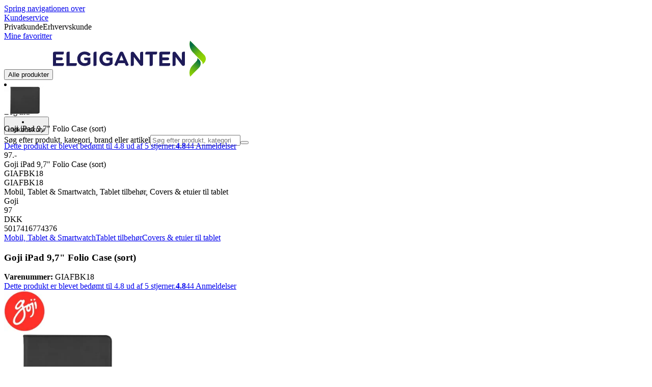

--- FILE ---
content_type: application/javascript; charset=utf-8
request_url: https://www.elgiganten.dk/_next/static/chunks/1acd2bd11e47cd5b.js?dpl=dpl_AmEdroS2ViXk53L1rrgAd6zBp1ZN
body_size: 9028
content:
(globalThis.TURBOPACK||(globalThis.TURBOPACK=[])).push(["object"==typeof document?document.currentScript:void 0,469955,e=>{"use strict";var t=e.i(843476),r=e.i(207670);e.s(["Skeleton",0,({children:e,className:n})=>(0,t.jsx)("div",{className:(0,r.default)("rounded",!n?.includes("bg-")&&"bg-skeleton",n),children:e}),"SkeletonContainer",0,({className:e,children:n,...i})=>(0,t.jsx)("div",{...i,className:(0,r.default)("animate-placeholder",e),children:n})])},612276,e=>{"use strict";var t=e.i(271645),r=e.i(283599),n=e.i(271235),i=e.i(576166),a=e.i(251938),s=e.i(75003),o=e.i(110767),u=e.i(354872),l=e.i(990702);let c=i.IS_REACT_LEGACY?e=>{e()}:t.default.startTransition,d=(0,n.withMiddleware)(r.default,()=>(e,r,i={})=>{let{mutate:d}=(0,n.useSWRConfig)(),E=(0,t.useRef)(e),f=(0,t.useRef)(r),T=(0,t.useRef)(i),g=(0,t.useRef)(0),[O,R,S]=(e=>{let[,r]=(0,t.useState)({}),n=(0,t.useRef)(!1),i=(0,t.useRef)(e),s=(0,t.useRef)({data:!1,error:!1,isValidating:!1}),o=(0,t.useCallback)(e=>{let t=!1,a=i.current;for(let r in e)Object.prototype.hasOwnProperty.call(e,r)&&a[r]!==e[r]&&(a[r]=e[r],s.current[r]&&(t=!0));t&&!n.current&&r({})},[]);return(0,a.useIsomorphicLayoutEffect)(()=>(n.current=!1,()=>{n.current=!0})),[i,s.current,o]})({data:l.UNDEFINED,error:l.UNDEFINED,isMutating:!1}),h=O.current,p=(0,t.useCallback)(async(e,t)=>{let[r,n]=(0,s.serialize)(E.current);if(!f.current)throw Error("Can’t trigger the mutation: missing fetcher.");if(!r)throw Error("Can’t trigger the mutation: missing key.");let i=(0,o.mergeObjects)((0,o.mergeObjects)({populateCache:!1,throwOnError:!0},T.current),t),a=(0,u.getTimestamp)();g.current=a,S({isMutating:!0});try{let t=await d(r,f.current(n,{arg:e}),(0,o.mergeObjects)(i,{throwOnError:!0}));return g.current<=a&&(c(()=>S({data:t,isMutating:!1,error:void 0})),null==i.onSuccess||i.onSuccess.call(i,t,r,i)),t}catch(e){if(g.current<=a&&(c(()=>S({error:e,isMutating:!1})),null==i.onError||i.onError.call(i,e,r,i),i.throwOnError))throw e}},[]),N=(0,t.useCallback)(()=>{g.current=(0,u.getTimestamp)(),S({data:l.UNDEFINED,error:l.UNDEFINED,isMutating:!1})},[]);return(0,a.useIsomorphicLayoutEffect)(()=>{E.current=e,f.current=r,T.current=i}),{trigger:p,reset:N,get data(){return R.data=!0,h.data},get error(){return R.error=!0,h.error},get isMutating(){return R.isMutating=!0,h.isMutating}}});e.s(["default",()=>d])},31238,745484,e=>{"use strict";var t=e.i(32880),r=e.i(321771);let n=e=>"string"==typeof e&&e.length>0,i=e=>`saved-location-${e.language}`,a=e=>{if("string"!=typeof e)return;let[t,r,i,a]=e.split(":"),s={postalCode:t,city:r,position:{lat:Number(i),lng:Number(a)},isUserLocation:!1};return null!=s&&n(s.city)&&n(s.postalCode)&&!Number.isNaN(s.position?.lat)&&!Number.isNaN(s.position?.lng)?s:void 0};e.s(["parseSavedLocation",0,a,"savedLocationCookieName",0,i],745484),e.s(["useSavedLocation",0,()=>{let e=(0,t.useRequestContext)();return(0,r.useCookie)(i(e),a)}],31238)},236763,e=>{"use strict";var t=e.i(32880),r=e.i(541390),n=e.i(342678),i=e.i(126844),a=e.i(438554);let s=({debugName:e,fallbackErrorMessage:t}={})=>r=>{if(null!=r.debug&&console.info(`%c=== ${e??"action"} ===`,"color: salmon; font-weight: bold;",r.debug),void 0===r)throw Error(t);if(!r.success)throw Error(r.error);return r.data};function o(e,r,n={}){let i=(0,t.useRequestContext)(),a=l();return(t,{arg:o})=>e({...o,...r},i).then(a).then(s({debugName:n.debugName}))}function u(e,r={}){let n=(0,t.useRequestContext)(),i=l();return(t,{arg:a})=>e(a,n).then(i).then(s({debugName:r.debugName}))}let l=(e={})=>{let t=(0,r.useClientTranslations)(),{context:a="ACTION",message:s=t("error.unknown")}=e;return e=>void 0===e?(n.default.error(`[${a}] Action unexpectedly returned undefined`),i.Result.fail(s)):e};e.s(["unwrapActionResult",0,s,"useActionSwrFetcher",()=>u,"useHandleUnexpectedActionResult",0,l,"usePartialAppliesActionSwrFetcher",()=>o,"useRouteSwrFetcher",0,(e,r)=>{let n=(0,t.useRequestContext)();return(t,{arg:r})=>e(r,n).then(a.unwrapFetch)}])},755838,(e,t,r)=>{"use strict";var n=e.r(271645),i="function"==typeof Object.is?Object.is:function(e,t){return e===t&&(0!==e||1/e==1/t)||e!=e&&t!=t},a=n.useState,s=n.useEffect,o=n.useLayoutEffect,u=n.useDebugValue;function l(e){var t=e.getSnapshot;e=e.value;try{var r=t();return!i(e,r)}catch(e){return!0}}var c="undefined"==typeof window||void 0===window.document||void 0===window.document.createElement?function(e,t){return t()}:function(e,t){var r=t(),n=a({inst:{value:r,getSnapshot:t}}),i=n[0].inst,c=n[1];return o(function(){i.value=r,i.getSnapshot=t,l(i)&&c({inst:i})},[e,r,t]),s(function(){return l(i)&&c({inst:i}),e(function(){l(i)&&c({inst:i})})},[e]),u(r),r};r.useSyncExternalStore=void 0!==n.useSyncExternalStore?n.useSyncExternalStore:c},802239,(e,t,r)=>{"use strict";t.exports=e.r(755838)},283599,673560,990702,271235,75003,354872,251938,576166,110767,e=>{"use strict";var t=e.i(271645),r=e.i(802239);e.s(["ERROR_REVALIDATE_EVENT",()=>3,"FOCUS_EVENT",()=>0,"MUTATE_EVENT",()=>2,"RECONNECT_EVENT",()=>1],211671);var n=Object.prototype.hasOwnProperty;let i=new WeakMap,a=()=>{},s=a(),o=Object,u=e=>e===s,l=e=>"function"==typeof e,c=(e,t)=>({...e,...t}),d=e=>l(e.then),E={},f={},T="undefined",g=typeof window!=T,O=typeof document!=T,R=g&&"Deno"in window,S=(e,t)=>{let r=i.get(e);return[()=>!u(t)&&e.get(t)||E,n=>{if(!u(t)){let i=e.get(t);t in f||(f[t]=i),r[5](t,c(i,n),i||E)}},r[6],()=>!u(t)&&t in f?f[t]:!u(t)&&e.get(t)||E]},h=!0,[p,N]=g&&window.addEventListener?[window.addEventListener.bind(window),window.removeEventListener.bind(window)]:[a,a],A={initFocus:e=>(O&&document.addEventListener("visibilitychange",e),p("focus",e),()=>{O&&document.removeEventListener("visibilitychange",e),N("focus",e)}),initReconnect:e=>{let t=()=>{h=!0,e()},r=()=>{h=!1};return p("online",t),p("offline",r),()=>{N("online",t),N("offline",r)}}},_=!t.default.useId,m=!g||R,w=e=>g&&typeof window.requestAnimationFrame!=T?window.requestAnimationFrame(e):setTimeout(e,1),C=m?t.useEffect:t.useLayoutEffect,D="undefined"!=typeof navigator&&navigator.connection,y=!m&&D&&(["slow-2g","2g"].includes(D.effectiveType)||D.saveData),I=new WeakMap,P=(e,t)=>e===`[object ${t}]`,v=0,b=e=>{let t,r,n=typeof e,i=o.prototype.toString.call(e),a=P(i,"Date"),s=P(i,"RegExp"),l=P(i,"Object");if(o(e)!==e||a||s)t=a?e.toJSON():"symbol"==n?e.toString():"string"==n?JSON.stringify(e):""+e;else{if(t=I.get(e))return t;if(t=++v+"~",I.set(e,t),Array.isArray(e)){for(r=0,t="@";r<e.length;r++)t+=b(e[r])+",";I.set(e,t)}if(l){t="#";let n=o.keys(e).sort();for(;!u(r=n.pop());)u(e[r])||(t+=r+":"+b(e[r])+",");I.set(e,t)}}return t},L=e=>{if(l(e))try{e=e()}catch(t){e=""}let t=e;return[e="string"==typeof e?e:(Array.isArray(e)?e.length:e)?b(e):"",t]},U=0,M=()=>++U;async function k(...e){let[t,r,n,a]=e,o=c({populateCache:!0,throwOnError:!0},"boolean"==typeof a?{revalidate:a}:a||{}),E=o.populateCache,f=o.rollbackOnError,T=o.optimisticData,g=o.throwOnError;if(l(r)){let e=[];for(let n of t.keys())!/^\$(inf|sub)\$/.test(n)&&r(t.get(n)._k)&&e.push(n);return Promise.all(e.map(O))}return O(r);async function O(r){let a,[c]=L(r);if(!c)return;let[O,R]=S(t,c),[h,p,N,A]=i.get(t),_=()=>{let e=h[c];return(l(o.revalidate)?o.revalidate(O().data,r):!1!==o.revalidate)&&(delete N[c],delete A[c],e&&e[0])?e[0](2).then(()=>O().data):O().data};if(e.length<3)return _();let m=n,w=!1,C=M();p[c]=[C,0];let D=!u(T),y=O(),I=y.data,P=y._c,v=u(P)?I:P;if(D&&R({data:T=l(T)?T(v,I):T,_c:v}),l(m))try{m=m(v)}catch(e){a=e,w=!0}if(m&&d(m)){let e;if(m=await m.catch(e=>{a=e,w=!0}),C!==p[c][0]){if(w)throw a;return m}w&&D&&(e=a,"function"==typeof f?f(e):!1!==f)&&(E=!0,R({data:v,_c:s}))}if(E&&!w&&(l(E)?R({data:E(m,v),error:s,_c:s}):R({data:m,error:s,_c:s})),p[c][1]=M(),Promise.resolve(_()).then(()=>{R({_c:s})}),w){if(g)throw a;return}return m}}let x=(e,t)=>{for(let r in e)e[r][0]&&e[r][0](t)},F=(e,t)=>{if(!i.has(e)){let r=c(A,t),n=Object.create(null),o=k.bind(s,e),u=a,l=Object.create(null),d=(e,t)=>{let r=l[e]||[];return l[e]=r,r.push(t),()=>r.splice(r.indexOf(t),1)},E=(t,r,n)=>{e.set(t,r);let i=l[t];if(i)for(let e of i)e(r,n)},f=()=>{if(!i.has(e)&&(i.set(e,[n,Object.create(null),Object.create(null),Object.create(null),o,E,d]),!m)){let t=r.initFocus(setTimeout.bind(s,x.bind(s,n,0))),a=r.initReconnect(setTimeout.bind(s,x.bind(s,n,1)));u=()=>{t&&t(),a&&a(),i.delete(e)}}};return f(),[e,o,f,u]}return[e,i.get(e)[4]]},[V,j]=F(new Map),G=c({onLoadingSlow:a,onSuccess:a,onError:a,onErrorRetry:(e,t,r,n,i)=>{let a=r.errorRetryCount,s=i.retryCount,o=~~((Math.random()+.5)*(1<<(s<8?s:8)))*r.errorRetryInterval;(u(a)||!(s>a))&&setTimeout(n,o,i)},onDiscarded:a,revalidateOnFocus:!0,revalidateOnReconnect:!0,revalidateIfStale:!0,shouldRetryOnError:!0,errorRetryInterval:y?1e4:5e3,focusThrottleInterval:5e3,dedupingInterval:2e3,loadingTimeout:y?5e3:3e3,compare:function e(t,r){var i,a;if(t===r)return!0;if(t&&r&&(i=t.constructor)===r.constructor){if(i===Date)return t.getTime()===r.getTime();if(i===RegExp)return t.toString()===r.toString();if(i===Array){if((a=t.length)===r.length)for(;a--&&e(t[a],r[a]););return -1===a}if(!i||"object"==typeof t){for(i in a=0,t)if(n.call(t,i)&&++a&&!n.call(r,i)||!(i in r)||!e(t[i],r[i]))return!1;return Object.keys(r).length===a}}return t!=t&&r!=r},isPaused:()=>!1,cache:V,mutate:j,fallback:{}},{isOnline:()=>h,isVisible:()=>{let e=O&&document.visibilityState;return u(e)||"hidden"!==e}}),B=(e,t)=>{let r=c(e,t);if(t){let{use:n,fallback:i}=e,{use:a,fallback:s}=t;n&&a&&(r.use=n.concat(a)),i&&s&&(r.fallback=c(i,s))}return r},W=(0,t.createContext)({}),H=e=>{let{value:r}=e,n=(0,t.useContext)(W),i=l(r),a=(0,t.useMemo)(()=>i?r(n):r,[i,n,r]),o=(0,t.useMemo)(()=>i?a:B(n,a),[i,n,a]),u=a&&a.provider,d=(0,t.useRef)(s);u&&!d.current&&(d.current=F(u(o.cache||V),a));let E=d.current;return E&&(o.cache=E[0],o.mutate=E[1]),C(()=>{if(E)return E[2]&&E[2](),E[3]},[]),(0,t.createElement)(W.Provider,c(e,{value:o}))};e.s(["A",()=>a,"B",()=>d,"I",()=>_,"O",()=>o,"S",()=>W,"U",()=>s,"a",()=>l,"b",()=>i,"c",()=>V,"d",()=>G,"e",()=>u,"f",()=>B,"g",()=>H,"i",()=>g,"j",()=>j,"m",()=>c,"n",()=>k,"o",()=>M,"r",()=>m,"s",()=>L,"t",()=>w,"u",()=>C,"z",()=>S],673560),e.s(["UNDEFINED",()=>s],990702);var Y=e.i(211671);let K=g&&window.__SWR_DEVTOOLS_USE__,Q=K?window.__SWR_DEVTOOLS_USE__:[],$=e=>l(e[1])?[e[0],e[1],e[2]||{}]:[e[0],null,(null===e[1]?e[2]:e[1])||{}],J=()=>{let e=(0,t.useContext)(W);return(0,t.useMemo)(()=>c(G,e),[e])},q=Q.concat(e=>(t,r,n)=>{let a=r&&((...e)=>{let[n]=L(t),[,,,a]=i.get(V);if(n.startsWith("$inf$"))return r(...e);let s=a[n];return u(s)?r(...e):(delete a[n],s)});return e(t,a,n)}),X=e=>function(...t){let r=J(),[n,i,a]=$(t),s=B(r,a),o=e,{use:u}=s,l=(u||[]).concat(q);for(let e=l.length;e--;)o=l[e](o);return o(n,i||s.fetcher||null,s)},z=(e,t,r)=>{let n=t[e]||(t[e]=[]);return n.push(r),()=>{let e=n.indexOf(r);e>=0&&(n[e]=n[n.length-1],n.pop())}},Z=(e,t)=>(...r)=>{let[n,i,a]=$(r),s=(a.use||[]).concat(t);return e(n,i,{...a,use:s})};K&&(window.__SWR_DEVTOOLS_REACT__=t.default),e.s(["subscribeCallback",()=>z,"useSWRConfig",()=>J,"withArgs",()=>X,"withMiddleware",()=>Z],271235),e.s(["serialize",()=>L],75003),e.s(["getTimestamp",()=>M],354872);e.s(["useIsomorphicLayoutEffect",()=>C],251938),e.s(["IS_REACT_LEGACY",()=>_],576166),e.s(["mergeObjects",()=>c],110767);let ee=()=>{},et=ee(),er=(new WeakMap,t.default.use||(e=>{switch(e.status){case"pending":throw e;case"fulfilled":return e.value;case"rejected":throw e.reason;default:throw e.status="pending",e.then(t=>{e.status="fulfilled",e.value=t},t=>{e.status="rejected",e.reason=t}),e}})),en={dedupe:!0},ei=Promise.resolve(s),ea=o.defineProperty(H,"defaultValue",{value:G}),es=X((e,n,o)=>{let{cache:E,compare:f,suspense:T,fallbackData:g,revalidateOnMount:O,revalidateIfStale:R,refreshInterval:h,refreshWhenHidden:p,refreshWhenOffline:N,keepPreviousData:A,strictServerPrefetchWarning:D}=o,[y,I,P,v]=i.get(E),[b,U]=L(e),x=(0,t.useRef)(!1),F=(0,t.useRef)(!1),V=(0,t.useRef)(b),j=(0,t.useRef)(n),G=(0,t.useRef)(o),B=()=>G.current.isVisible()&&G.current.isOnline(),[W,H,K,Q]=S(E,b),$=(0,t.useRef)({}).current,J=u(g)?u(o.fallback)?s:o.fallback[b]:g,q=(e,t)=>{for(let r in $)if("data"===r){if(!f(e[r],t[r])&&(!u(e[r])||!f(el,t[r])))return!1}else if(t[r]!==e[r])return!1;return!0},X=(0,t.useMemo)(()=>{let e=!!b&&!!n&&(u(O)?!G.current.isPaused()&&!T&&!1!==R:O),t=t=>{let r=c(t);return(delete r._k,e)?{isValidating:!0,isLoading:!0,...r}:r},r=W(),i=Q(),a=t(r),s=r===i?a:t(i),o=a;return[()=>{let e=t(W());return q(e,o)?(o.data=e.data,o.isLoading=e.isLoading,o.isValidating=e.isValidating,o.error=e.error,o):(o=e,e)},()=>s]},[E,b]),Z=(0,r.useSyncExternalStore)((0,t.useCallback)(e=>K(b,(t,r)=>{q(r,t)||e()}),[E,b]),X[0],X[1]),ee=!x.current,et=y[b]&&y[b].length>0,ea=Z.data,es=u(ea)?J&&d(J)?er(J):J:ea,eo=Z.error,eu=(0,t.useRef)(es),el=A?u(ea)?u(eu.current)?es:eu.current:ea:es,ec=b&&u(es),ed=!m&&(0,r.useSyncExternalStore)(()=>a,()=>!1,()=>!0);D&&ed&&!T&&ec&&console.warn(`Missing pre-initiated data for serialized key "${b}" during server-side rendering. Data fethcing should be initiated on the server and provided to SWR via fallback data. You can set "strictServerPrefetchWarning: false" to disable this warning.`);let eE=(!et||!!u(eo))&&(ee&&!u(O)?O:!G.current.isPaused()&&(T?!u(es)&&R:u(es)||R)),ef=!!(b&&n&&ee&&eE),eT=u(Z.isValidating)?ef:Z.isValidating,eg=u(Z.isLoading)?ef:Z.isLoading,eO=(0,t.useCallback)(async e=>{let t,r,n=j.current;if(!b||!n||F.current||G.current.isPaused())return!1;let i=!0,a=e||{},c=!P[b]||!a.dedupe,d=()=>_?!F.current&&b===V.current&&x.current:b===V.current,E={isValidating:!1,isLoading:!1},T=()=>{H(E)},g=()=>{let e=P[b];e&&e[1]===r&&delete P[b]},O={isValidating:!0};u(W().data)&&(O.isLoading=!0);try{if(c&&(H(O),o.loadingTimeout&&u(W().data)&&setTimeout(()=>{i&&d()&&G.current.onLoadingSlow(b,o)},o.loadingTimeout),P[b]=[n(U),M()]),[t,r]=P[b],t=await t,c&&setTimeout(g,o.dedupingInterval),!P[b]||P[b][1]!==r)return c&&d()&&G.current.onDiscarded(b),!1;E.error=s;let e=I[b];if(!u(e)&&(r<=e[0]||r<=e[1]||0===e[1]))return T(),c&&d()&&G.current.onDiscarded(b),!1;let a=W().data;E.data=f(a,t)?a:t,c&&d()&&G.current.onSuccess(t,b,o)}catch(r){g();let e=G.current,{shouldRetryOnError:t}=e;!e.isPaused()&&(E.error=r,c&&d()&&(e.onError(r,b,e),(!0===t||l(t)&&t(r))&&(!G.current.revalidateOnFocus||!G.current.revalidateOnReconnect||B())&&e.onErrorRetry(r,b,e,e=>{let t=y[b];t&&t[0]&&t[0](Y.ERROR_REVALIDATE_EVENT,e)},{retryCount:(a.retryCount||0)+1,dedupe:!0})))}return i=!1,T(),!0},[b,E]),eR=(0,t.useCallback)((...e)=>k(E,V.current,...e),[]);if(C(()=>{j.current=n,G.current=o,u(ea)||(eu.current=ea)}),C(()=>{if(!b)return;let e=eO.bind(s,en),t=0;G.current.revalidateOnFocus&&(t=Date.now()+G.current.focusThrottleInterval);let r=z(b,y,(r,n={})=>{if(r==Y.FOCUS_EVENT){let r=Date.now();G.current.revalidateOnFocus&&r>t&&B()&&(t=r+G.current.focusThrottleInterval,e())}else if(r==Y.RECONNECT_EVENT)G.current.revalidateOnReconnect&&B()&&e();else if(r==Y.MUTATE_EVENT)return eO();else if(r==Y.ERROR_REVALIDATE_EVENT)return eO(n)});return F.current=!1,V.current=b,x.current=!0,H({_k:U}),eE&&!P[b]&&(u(es)||m?e():w(e)),()=>{F.current=!0,r()}},[b]),C(()=>{let e;function t(){let t=l(h)?h(W().data):h;t&&-1!==e&&(e=setTimeout(r,t))}function r(){!W().error&&(p||G.current.isVisible())&&(N||G.current.isOnline())?eO(en).then(t):t()}return t(),()=>{e&&(clearTimeout(e),e=-1)}},[h,p,N,b]),(0,t.useDebugValue)(el),T){if(!_&&m&&ec)throw Error("Fallback data is required when using Suspense in SSR.");ec&&(j.current=n,G.current=o,F.current=!1);let e=v[b];if(er(!u(e)&&ec?eR(e):ei),!u(eo)&&ec)throw eo;let t=ec?eO(en):ei;!u(el)&&ec&&(t.status="fulfilled",t.value=!0),er(t)}return{mutate:eR,get data(){return $.data=!0,el},get error(){return $.error=!0,eo},get isValidating(){return $.isValidating=!0,eT},get isLoading(){return $.isLoading=!0,eg}}});e.s(["SWRConfig",()=>ea,"default",()=>es],283599)},438554,353563,e=>{"use strict";e.i(167225);var t=e.i(32880),r=e.i(342678),n=e.i(126844);class i extends Error{#e;#t;#r;get statusCode(){return this.#e}get message(){return this.#t}get details(){return this.#r}constructor(e,t){super(),this.#e=e,this.#t=t.message??"Unknown error",this.#r=t}}async function a(e,t=!1){if(e instanceof Response){if(!e.ok&&404===e.status&&t)return{success:!0,data:null};if(!e.ok)return e.text().catch(t=>(r.default.error("Error parsing error message in body",{url:e.url}),t)).then(t=>({success:!1,error:{message:t??e.statusText,statusCode:e.status,statusText:e.statusText}}));try{return{data:await e.json(),success:!0,message:e.statusText,statusCode:e.status,statusText:e.statusText}}catch(t){return r.default.error("[toJson] Error parsing JSON response",{url:e.url}),{success:!1,error:{message:"JSON parsing failed"}}}}return{success:!1,error:{message:"not a response"}}}function s(e){return t=>{if(!t.success){if(void 0===e)throw Error(`API error: ${JSON.stringify(t,null,2)}`);return e}return t.data}}let o={CONTINUE:100,SWITCHING_PROTOCOLS:101,PROCESSING:102,OK:200,CREATED:201,ACCEPTED:202,NON_AUTHORITATIVE_INFORMATION:203,NO_CONTENT:204,RESET_CONTENT:205,PARTIAL_CONTENT:206,MULTI_STATUS:207,ALREADY_REPORTED:208,IM_USED:226,MULTIPLE_CHOICES:300,MOVED_PERMANENTLY:301,FOUND:302,SEE_OTHER:303,NOT_MODIFIED:304,USE_PROXY:305,TEMPORARY_REDIRECT:307,PERMANENT_REDIRECT:308,BAD_REQUEST:400,UNAUTHORIZED:401,PAYMENT_REQUIRED:402,FORBIDDEN:403,NOT_FOUND:404,METHOD_NOT_ALLOWED:405,NOT_ACCEPTABLE:406,PROXY_AUTHENTICATION_REQUIRED:407,REQUEST_TIMEOUT:408,CONFLICT:409,GONE:410,LENGTH_REQUIRED:411,PRECONDITION_FAILED:412,PAYLOAD_TOO_LARGE:413,URI_TOO_LONG:414,UNSUPPORTED_MEDIA_TYPE:415,RANGE_NOT_SATISFIABLE:416,EXPECTATION_FAILED:417,MISDIRECTED_REQUEST:421,UNPROCESSABLE_ENTITY:422,LOCKED:423,FAILED_DEPENDENCY:424,UPGRADE_REQUIRED:426,PRECONDITION_REQUIRED:428,TOO_MANY_REQUESTS:429,REQUEST_HEADER_FIELDS_TOO_LARGE:431,UNAVAILABLE_FOR_LEGAL_REASONS:451,INTERNAL_SERVER_ERROR:500,NOT_IMPLEMENTED:501,BAD_GATEWAY:502,SERVICE_UNAVAILABLE:503,GATEWAY_TIMEOUT:504,HTTP_VERSION_NOT_SUPPORTED:505,VARIANT_ALSO_NEGOTIATES:506,INSUFFICIENT_STORAGE:507,LOOP_DETECTED:508,NOT_EXTENDED:510,NETWORK_AUTHENTICATION_REQUIRED:511};e.s(["CheckoutApiError",()=>i,"HttpStatus",0,o,"isCheckoutApiError",0,e=>e instanceof i,"toJson",()=>a,"unwrapResponse",()=>s],353563);var u=e.i(789221);let l=(e,t)=>{let r=(0,u.isDebugMode)(t);return t=>d(t).then(t=>(r&&t?.debug!=null&&console.info(`%c=== ${e} ===`,"color: salmon; font-weight: bold;",t.debug),t.data??t))};class c extends Error{constructor(e){super(e),this.name="GatewayTimeoutError"}}let d=async e=>{if(e.ok)return e.status!==o.NO_CONTENT?e.json():null;if(e.status===o.GATEWAY_TIMEOUT)throw new c(e.statusText);throw Error(await e.text().catch(()=>{throw Error()}))};function E(e,t){try{let r=JSON.parse(e);return t?.(r)??!0?n.Result.ok(r):n.Result.fail()}catch(t){return r.default.error("Failed to parse JSON",{e:t,data:e}),n.Result.fail()}}e.s(["GatewayTimeoutError",()=>c,"groupBy",0,(e,t)=>{let r={};for(let n of e){let e=n[t];r[e]=[...r[e]??[],n]}return r},"hashCode",0,e=>{let t,r=0;if(0===e.length)return r;for(t=0;t<e.length;t++)r=(r<<5)-r+e.charCodeAt(t)|0;return Math.abs(r)},"parseJson",()=>E,"sleep",0,e=>new Promise(t=>setTimeout(t,e)),"uniqeBy",0,e=>{let t=new Set;return r=>{let n=e(r);return!t.has(n)&&(t.add(n),!0)}},"unwrapCheckoutFetch",0,e=>async t=>{let r=await t.json().catch(()=>null);if(r?.debug&&(0,u.isDebugMode)(e)&&console.log(t.url,r.debug),t.ok){if("data"in r)return r?.data;throw new i(404,{type:"not-found",message:"No data found"})}throw new i(t.status,r?.error??t.statusText)},"unwrapFetch",0,d,"unwrapFetchWithDebugLog",0,l,"useUnwrapFetchWithDebugLog",0,e=>l(e,(0,t.useRequestContext)())],438554)},417872,e=>{"use strict";var t=e.i(843476),r=e.i(541390),n=e.i(438554);function i({response:e,children:i,placeholder:a=(0,t.jsx)(t.Fragment,{}),error:s=(0,t.jsx)(t.Fragment,{}),empty:o=(0,t.jsx)(t.Fragment,{})}){let u=(0,r.useClientTranslations)();return e.error?"function"!=typeof s?s:s(e.error instanceof n.GatewayTimeoutError?Error(u("error.unknown")):e.error):e.isLoading&&null==e.data?a:null==e.data?o:i(e.data)}e.s(["SwrResponse",()=>i])},672878,e=>{"use strict";var t=e.i(687262);let r={CollectAtStore:"STORE",Ship2Store:"SHIP2STORE",PostalB2B:"POSTALB2B",PostalDoor:"POSTALDOOR",PostalDoorDay:"POSTALDOORDAY",PostalDoorExpress:"POSTDOOREX",ExpressLarge:"EXPRESSLARGE",ExpressMedium:"EXPRESSMEDIUM",ExpressSmall:"EXPRESSMALL",PostalPickup:"POSTALPICKUP",PostalPickupBg:"POSTPICKSTDBG",PostalPickupStdBg:"POSTPICKSTDBG",POSTALPICKPN:"POSTALPICKPN"},n={CollectAtStore:r.CollectAtStore,Ship2Store:r.Ship2Store};e.s(["DeliveryArticle",0,r,"DeliveryOptionType",0,{Store:"STORE",Home:"HOME",Express:"EXPRESS",Marketplace:"MARKETPLACE"},"DeliveryType",0,{CollectAtStore:"CollectAtStore",Express:"Express",HomeDelivery:"HomeDelivery",Marketplace:"MARKETPLACE",Postal:"Postal",Ship2Store:"Ship2Store"},"PickupPointType",0,{Manned:"manned",Locker:"locker"},"StoreDeliveryArticle",0,n,"isPickupPoint",0,e=>null!=e&&(0,t.hasProperties)(e,"address","countryCode","displayName","id","pickupPointType"),"isTimeSlot",0,e=>null!=e&&(0,t.hasProperties)(e,"end","price","retailCostPrice","start")])}]);

--- FILE ---
content_type: image/svg+xml
request_url: https://www.elgiganten.dk/assets_spa/images/customer.svg
body_size: 477
content:
<svg xmlns="http://www.w3.org/2000/svg" width="32" height="32" fill="none" viewBox="0 0 32 32"><g fill="#000" clip-path="url(#a)"><path d="M31.264 29.977a.736.736 0 0 1-.735-.736c0-6.9-4.12-12.505-9.196-12.505s-9.195 5.605-9.195 12.505a.736.736 0 0 1-1.471 0c0-7.709 4.781-13.977 10.666-13.977S32 21.532 32 29.241a.736.736 0 0 1-.736.736m-30.528 0A.736.736 0 0 1 0 29.241c0-5.267 3.884-9.563 8.651-9.563a7.5 7.5 0 0 1 1 0 .75.75 0 0 1 .648.883.736.736 0 0 1-.824.647 5 5 0 0 0-.824 0c-3.958-.059-7.18 3.576-7.18 8.033a.736.736 0 0 1-.735.736M21.51 13.793a5.885 5.885 0 1 1 0-11.77 5.885 5.885 0 0 1 0 11.77m0-10.299a4.414 4.414 0 1 0 0 8.827 4.414 4.414 0 0 0 0-8.827M8.828 18.207a4.414 4.414 0 1 1 0-8.828 4.414 4.414 0 0 1 0 8.828m0-7.356a2.943 2.943 0 1 0 0 5.885 2.943 2.943 0 0 0 0-5.885"/></g><defs><clipPath id="a"><path fill="#fff" d="M0 2.023h32v27.954H0z"/></clipPath></defs></svg>